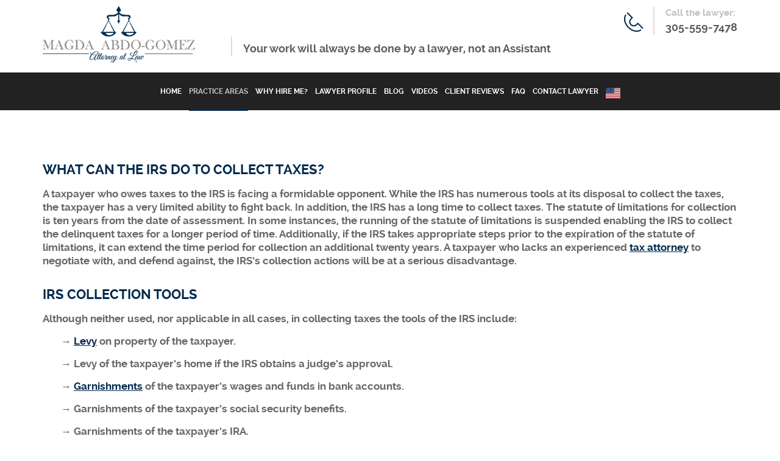

--- FILE ---
content_type: text/html; charset=UTF-8
request_url: https://magdaabdogomezlaw.com/collections/
body_size: 14036
content:
<!DOCTYPE html>
<html lang="en-US">
<head>
<!-- Global site tag (gtag.js) - Google Analytics -->
<script async src="https://www.googletagmanager.com/gtag/js?id=UA-113642797-1"></script>
<script>
 	 window.dataLayer = window.dataLayer || [];
 	 function gtag(){dataLayer.push(arguments);}
 	 gtag('js', new Date());

 	 gtag('config', 'UA-113642797-1');
</script>
	<meta name="google-site-verification" content="nFr-tljHKvO7MbMRatjAsQOoUWGpJ3FHzaUrgN9z2Ls" />
	<title>Magda Abdo-Gomez, Attorney at Law</title>
	<meta name="description" content="Your work will always be done by a lawyer, not an Assistant, 305-559-7478">
	<meta name="keywords" content="IRS Debt, Bankruptcy, Experienced Lawyer Can Help, 305-559-7478, Taxes, Audits, Collection, Appeal, lien, garnishment, Debt Relief, Will, Estate Planning, Probate, Miami, Florida, United States, IRS, attorney, tax, bankruptcy, probate, estate planning, start business, lawyer">
<meta charset="UTF-8" />
<meta name="viewport" content="initial-scale=1, width=device-width" />
<link rel="profile" href="http://gmpg.org/xfn/11" />
<link rel="pingback" href="https://magdaabdogomezlaw.com/xmlrpc.php" />
<meta name='robots' content='index, follow, max-image-preview:large, max-snippet:-1, max-video-preview:-1' />
	<style>img:is([sizes="auto" i], [sizes^="auto," i]) { contain-intrinsic-size: 3000px 1500px }</style>
	
	<!-- This site is optimized with the Yoast SEO plugin v26.5 - https://yoast.com/wordpress/plugins/seo/ -->
	<title>Collections - Abdo-Gomez Law Firm</title>
	<meta name="description" content="Experienced Tax Lawyer, Defending Taxpayers From IRS Tax Collection, Stop IRS Levy and Garnishment, Fight IRS Lien, Tax Relief, 305-559-7478, Florida" />
	<link rel="canonical" href="https://magdaabdogomezlaw.com/collections/" />
	<meta property="og:locale" content="en_US" />
	<meta property="og:type" content="article" />
	<meta property="og:title" content="Collections - Abdo-Gomez Law Firm" />
	<meta property="og:description" content="Experienced Tax Lawyer, Defending Taxpayers From IRS Tax Collection, Stop IRS Levy and Garnishment, Fight IRS Lien, Tax Relief, 305-559-7478, Florida" />
	<meta property="og:url" content="https://magdaabdogomezlaw.com/collections/" />
	<meta property="og:site_name" content="Abdo-Gomez Law Firm" />
	<meta property="article:publisher" content="https://www.facebook.com/taxbankruptcylawyer/" />
	<meta property="article:modified_time" content="2018-02-01T16:48:13+00:00" />
	<meta name="twitter:card" content="summary_large_image" />
	<meta name="twitter:site" content="@MAbdoIRSfighter" />
	<meta name="twitter:label1" content="Est. reading time" />
	<meta name="twitter:data1" content="5 minutes" />
	<script type="application/ld+json" class="yoast-schema-graph">{"@context":"https://schema.org","@graph":[{"@type":"WebPage","@id":"https://magdaabdogomezlaw.com/collections/","url":"https://magdaabdogomezlaw.com/collections/","name":"Collections - Abdo-Gomez Law Firm","isPartOf":{"@id":"https://magdaabdogomezlaw.com/#website"},"datePublished":"2017-12-26T17:08:31+00:00","dateModified":"2018-02-01T16:48:13+00:00","description":"Experienced Tax Lawyer, Defending Taxpayers From IRS Tax Collection, Stop IRS Levy and Garnishment, Fight IRS Lien, Tax Relief, 305-559-7478, Florida","breadcrumb":{"@id":"https://magdaabdogomezlaw.com/collections/#breadcrumb"},"inLanguage":"en-US","potentialAction":[{"@type":"ReadAction","target":["https://magdaabdogomezlaw.com/collections/"]}]},{"@type":"BreadcrumbList","@id":"https://magdaabdogomezlaw.com/collections/#breadcrumb","itemListElement":[{"@type":"ListItem","position":1,"name":"Home","item":"https://magdaabdogomezlaw.com/"},{"@type":"ListItem","position":2,"name":"Collections"}]},{"@type":"WebSite","@id":"https://magdaabdogomezlaw.com/#website","url":"https://magdaabdogomezlaw.com/","name":"Abdo-Gomez Law Firm","description":"Focused on tax litigation, bankruptcy, probate and business law.","potentialAction":[{"@type":"SearchAction","target":{"@type":"EntryPoint","urlTemplate":"https://magdaabdogomezlaw.com/?s={search_term_string}"},"query-input":{"@type":"PropertyValueSpecification","valueRequired":true,"valueName":"search_term_string"}}],"inLanguage":"en-US"}]}</script>
	<!-- / Yoast SEO plugin. -->


<link rel="alternate" type="application/rss+xml" title="Abdo-Gomez Law Firm &raquo; Feed" href="https://magdaabdogomezlaw.com/feed/" />
<link rel="alternate" type="application/rss+xml" title="Abdo-Gomez Law Firm &raquo; Comments Feed" href="https://magdaabdogomezlaw.com/comments/feed/" />
		<!-- This site uses the Google Analytics by ExactMetrics plugin v8.10.1 - Using Analytics tracking - https://www.exactmetrics.com/ -->
		<!-- Note: ExactMetrics is not currently configured on this site. The site owner needs to authenticate with Google Analytics in the ExactMetrics settings panel. -->
					<!-- No tracking code set -->
				<!-- / Google Analytics by ExactMetrics -->
		<script type="text/javascript">
/* <![CDATA[ */
window._wpemojiSettings = {"baseUrl":"https:\/\/s.w.org\/images\/core\/emoji\/16.0.1\/72x72\/","ext":".png","svgUrl":"https:\/\/s.w.org\/images\/core\/emoji\/16.0.1\/svg\/","svgExt":".svg","source":{"concatemoji":"https:\/\/magdaabdogomezlaw.com\/wp-includes\/js\/wp-emoji-release.min.js?ver=6.8.3"}};
/*! This file is auto-generated */
!function(s,n){var o,i,e;function c(e){try{var t={supportTests:e,timestamp:(new Date).valueOf()};sessionStorage.setItem(o,JSON.stringify(t))}catch(e){}}function p(e,t,n){e.clearRect(0,0,e.canvas.width,e.canvas.height),e.fillText(t,0,0);var t=new Uint32Array(e.getImageData(0,0,e.canvas.width,e.canvas.height).data),a=(e.clearRect(0,0,e.canvas.width,e.canvas.height),e.fillText(n,0,0),new Uint32Array(e.getImageData(0,0,e.canvas.width,e.canvas.height).data));return t.every(function(e,t){return e===a[t]})}function u(e,t){e.clearRect(0,0,e.canvas.width,e.canvas.height),e.fillText(t,0,0);for(var n=e.getImageData(16,16,1,1),a=0;a<n.data.length;a++)if(0!==n.data[a])return!1;return!0}function f(e,t,n,a){switch(t){case"flag":return n(e,"\ud83c\udff3\ufe0f\u200d\u26a7\ufe0f","\ud83c\udff3\ufe0f\u200b\u26a7\ufe0f")?!1:!n(e,"\ud83c\udde8\ud83c\uddf6","\ud83c\udde8\u200b\ud83c\uddf6")&&!n(e,"\ud83c\udff4\udb40\udc67\udb40\udc62\udb40\udc65\udb40\udc6e\udb40\udc67\udb40\udc7f","\ud83c\udff4\u200b\udb40\udc67\u200b\udb40\udc62\u200b\udb40\udc65\u200b\udb40\udc6e\u200b\udb40\udc67\u200b\udb40\udc7f");case"emoji":return!a(e,"\ud83e\udedf")}return!1}function g(e,t,n,a){var r="undefined"!=typeof WorkerGlobalScope&&self instanceof WorkerGlobalScope?new OffscreenCanvas(300,150):s.createElement("canvas"),o=r.getContext("2d",{willReadFrequently:!0}),i=(o.textBaseline="top",o.font="600 32px Arial",{});return e.forEach(function(e){i[e]=t(o,e,n,a)}),i}function t(e){var t=s.createElement("script");t.src=e,t.defer=!0,s.head.appendChild(t)}"undefined"!=typeof Promise&&(o="wpEmojiSettingsSupports",i=["flag","emoji"],n.supports={everything:!0,everythingExceptFlag:!0},e=new Promise(function(e){s.addEventListener("DOMContentLoaded",e,{once:!0})}),new Promise(function(t){var n=function(){try{var e=JSON.parse(sessionStorage.getItem(o));if("object"==typeof e&&"number"==typeof e.timestamp&&(new Date).valueOf()<e.timestamp+604800&&"object"==typeof e.supportTests)return e.supportTests}catch(e){}return null}();if(!n){if("undefined"!=typeof Worker&&"undefined"!=typeof OffscreenCanvas&&"undefined"!=typeof URL&&URL.createObjectURL&&"undefined"!=typeof Blob)try{var e="postMessage("+g.toString()+"("+[JSON.stringify(i),f.toString(),p.toString(),u.toString()].join(",")+"));",a=new Blob([e],{type:"text/javascript"}),r=new Worker(URL.createObjectURL(a),{name:"wpTestEmojiSupports"});return void(r.onmessage=function(e){c(n=e.data),r.terminate(),t(n)})}catch(e){}c(n=g(i,f,p,u))}t(n)}).then(function(e){for(var t in e)n.supports[t]=e[t],n.supports.everything=n.supports.everything&&n.supports[t],"flag"!==t&&(n.supports.everythingExceptFlag=n.supports.everythingExceptFlag&&n.supports[t]);n.supports.everythingExceptFlag=n.supports.everythingExceptFlag&&!n.supports.flag,n.DOMReady=!1,n.readyCallback=function(){n.DOMReady=!0}}).then(function(){return e}).then(function(){var e;n.supports.everything||(n.readyCallback(),(e=n.source||{}).concatemoji?t(e.concatemoji):e.wpemoji&&e.twemoji&&(t(e.twemoji),t(e.wpemoji)))}))}((window,document),window._wpemojiSettings);
/* ]]> */
</script>
<link rel='stylesheet' id='cnss_font_awesome_css-css' href='https://magdaabdogomezlaw.com/wp-content/plugins/easy-social-icons/css/font-awesome/css/all.min.css?ver=7.0.0' type='text/css' media='all' />
<link rel='stylesheet' id='cnss_font_awesome_v4_shims-css' href='https://magdaabdogomezlaw.com/wp-content/plugins/easy-social-icons/css/font-awesome/css/v4-shims.min.css?ver=7.0.0' type='text/css' media='all' />
<link rel='stylesheet' id='cnss_css-css' href='https://magdaabdogomezlaw.com/wp-content/plugins/easy-social-icons/css/cnss.css?ver=1.0' type='text/css' media='all' />
<link rel='stylesheet' id='cnss_share_css-css' href='https://magdaabdogomezlaw.com/wp-content/plugins/easy-social-icons/css/share.css?ver=1.0' type='text/css' media='all' />
<style id='wp-emoji-styles-inline-css' type='text/css'>

	img.wp-smiley, img.emoji {
		display: inline !important;
		border: none !important;
		box-shadow: none !important;
		height: 1em !important;
		width: 1em !important;
		margin: 0 0.07em !important;
		vertical-align: -0.1em !important;
		background: none !important;
		padding: 0 !important;
	}
</style>
<link rel='stylesheet' id='wp-block-library-css' href='https://magdaabdogomezlaw.com/wp-includes/css/dist/block-library/style.min.css?ver=6.8.3' type='text/css' media='all' />
<style id='classic-theme-styles-inline-css' type='text/css'>
/*! This file is auto-generated */
.wp-block-button__link{color:#fff;background-color:#32373c;border-radius:9999px;box-shadow:none;text-decoration:none;padding:calc(.667em + 2px) calc(1.333em + 2px);font-size:1.125em}.wp-block-file__button{background:#32373c;color:#fff;text-decoration:none}
</style>
<style id='global-styles-inline-css' type='text/css'>
:root{--wp--preset--aspect-ratio--square: 1;--wp--preset--aspect-ratio--4-3: 4/3;--wp--preset--aspect-ratio--3-4: 3/4;--wp--preset--aspect-ratio--3-2: 3/2;--wp--preset--aspect-ratio--2-3: 2/3;--wp--preset--aspect-ratio--16-9: 16/9;--wp--preset--aspect-ratio--9-16: 9/16;--wp--preset--color--black: #000000;--wp--preset--color--cyan-bluish-gray: #abb8c3;--wp--preset--color--white: #ffffff;--wp--preset--color--pale-pink: #f78da7;--wp--preset--color--vivid-red: #cf2e2e;--wp--preset--color--luminous-vivid-orange: #ff6900;--wp--preset--color--luminous-vivid-amber: #fcb900;--wp--preset--color--light-green-cyan: #7bdcb5;--wp--preset--color--vivid-green-cyan: #00d084;--wp--preset--color--pale-cyan-blue: #8ed1fc;--wp--preset--color--vivid-cyan-blue: #0693e3;--wp--preset--color--vivid-purple: #9b51e0;--wp--preset--gradient--vivid-cyan-blue-to-vivid-purple: linear-gradient(135deg,rgba(6,147,227,1) 0%,rgb(155,81,224) 100%);--wp--preset--gradient--light-green-cyan-to-vivid-green-cyan: linear-gradient(135deg,rgb(122,220,180) 0%,rgb(0,208,130) 100%);--wp--preset--gradient--luminous-vivid-amber-to-luminous-vivid-orange: linear-gradient(135deg,rgba(252,185,0,1) 0%,rgba(255,105,0,1) 100%);--wp--preset--gradient--luminous-vivid-orange-to-vivid-red: linear-gradient(135deg,rgba(255,105,0,1) 0%,rgb(207,46,46) 100%);--wp--preset--gradient--very-light-gray-to-cyan-bluish-gray: linear-gradient(135deg,rgb(238,238,238) 0%,rgb(169,184,195) 100%);--wp--preset--gradient--cool-to-warm-spectrum: linear-gradient(135deg,rgb(74,234,220) 0%,rgb(151,120,209) 20%,rgb(207,42,186) 40%,rgb(238,44,130) 60%,rgb(251,105,98) 80%,rgb(254,248,76) 100%);--wp--preset--gradient--blush-light-purple: linear-gradient(135deg,rgb(255,206,236) 0%,rgb(152,150,240) 100%);--wp--preset--gradient--blush-bordeaux: linear-gradient(135deg,rgb(254,205,165) 0%,rgb(254,45,45) 50%,rgb(107,0,62) 100%);--wp--preset--gradient--luminous-dusk: linear-gradient(135deg,rgb(255,203,112) 0%,rgb(199,81,192) 50%,rgb(65,88,208) 100%);--wp--preset--gradient--pale-ocean: linear-gradient(135deg,rgb(255,245,203) 0%,rgb(182,227,212) 50%,rgb(51,167,181) 100%);--wp--preset--gradient--electric-grass: linear-gradient(135deg,rgb(202,248,128) 0%,rgb(113,206,126) 100%);--wp--preset--gradient--midnight: linear-gradient(135deg,rgb(2,3,129) 0%,rgb(40,116,252) 100%);--wp--preset--font-size--small: 13px;--wp--preset--font-size--medium: 20px;--wp--preset--font-size--large: 36px;--wp--preset--font-size--x-large: 42px;--wp--preset--spacing--20: 0.44rem;--wp--preset--spacing--30: 0.67rem;--wp--preset--spacing--40: 1rem;--wp--preset--spacing--50: 1.5rem;--wp--preset--spacing--60: 2.25rem;--wp--preset--spacing--70: 3.38rem;--wp--preset--spacing--80: 5.06rem;--wp--preset--shadow--natural: 6px 6px 9px rgba(0, 0, 0, 0.2);--wp--preset--shadow--deep: 12px 12px 50px rgba(0, 0, 0, 0.4);--wp--preset--shadow--sharp: 6px 6px 0px rgba(0, 0, 0, 0.2);--wp--preset--shadow--outlined: 6px 6px 0px -3px rgba(255, 255, 255, 1), 6px 6px rgba(0, 0, 0, 1);--wp--preset--shadow--crisp: 6px 6px 0px rgba(0, 0, 0, 1);}:where(.is-layout-flex){gap: 0.5em;}:where(.is-layout-grid){gap: 0.5em;}body .is-layout-flex{display: flex;}.is-layout-flex{flex-wrap: wrap;align-items: center;}.is-layout-flex > :is(*, div){margin: 0;}body .is-layout-grid{display: grid;}.is-layout-grid > :is(*, div){margin: 0;}:where(.wp-block-columns.is-layout-flex){gap: 2em;}:where(.wp-block-columns.is-layout-grid){gap: 2em;}:where(.wp-block-post-template.is-layout-flex){gap: 1.25em;}:where(.wp-block-post-template.is-layout-grid){gap: 1.25em;}.has-black-color{color: var(--wp--preset--color--black) !important;}.has-cyan-bluish-gray-color{color: var(--wp--preset--color--cyan-bluish-gray) !important;}.has-white-color{color: var(--wp--preset--color--white) !important;}.has-pale-pink-color{color: var(--wp--preset--color--pale-pink) !important;}.has-vivid-red-color{color: var(--wp--preset--color--vivid-red) !important;}.has-luminous-vivid-orange-color{color: var(--wp--preset--color--luminous-vivid-orange) !important;}.has-luminous-vivid-amber-color{color: var(--wp--preset--color--luminous-vivid-amber) !important;}.has-light-green-cyan-color{color: var(--wp--preset--color--light-green-cyan) !important;}.has-vivid-green-cyan-color{color: var(--wp--preset--color--vivid-green-cyan) !important;}.has-pale-cyan-blue-color{color: var(--wp--preset--color--pale-cyan-blue) !important;}.has-vivid-cyan-blue-color{color: var(--wp--preset--color--vivid-cyan-blue) !important;}.has-vivid-purple-color{color: var(--wp--preset--color--vivid-purple) !important;}.has-black-background-color{background-color: var(--wp--preset--color--black) !important;}.has-cyan-bluish-gray-background-color{background-color: var(--wp--preset--color--cyan-bluish-gray) !important;}.has-white-background-color{background-color: var(--wp--preset--color--white) !important;}.has-pale-pink-background-color{background-color: var(--wp--preset--color--pale-pink) !important;}.has-vivid-red-background-color{background-color: var(--wp--preset--color--vivid-red) !important;}.has-luminous-vivid-orange-background-color{background-color: var(--wp--preset--color--luminous-vivid-orange) !important;}.has-luminous-vivid-amber-background-color{background-color: var(--wp--preset--color--luminous-vivid-amber) !important;}.has-light-green-cyan-background-color{background-color: var(--wp--preset--color--light-green-cyan) !important;}.has-vivid-green-cyan-background-color{background-color: var(--wp--preset--color--vivid-green-cyan) !important;}.has-pale-cyan-blue-background-color{background-color: var(--wp--preset--color--pale-cyan-blue) !important;}.has-vivid-cyan-blue-background-color{background-color: var(--wp--preset--color--vivid-cyan-blue) !important;}.has-vivid-purple-background-color{background-color: var(--wp--preset--color--vivid-purple) !important;}.has-black-border-color{border-color: var(--wp--preset--color--black) !important;}.has-cyan-bluish-gray-border-color{border-color: var(--wp--preset--color--cyan-bluish-gray) !important;}.has-white-border-color{border-color: var(--wp--preset--color--white) !important;}.has-pale-pink-border-color{border-color: var(--wp--preset--color--pale-pink) !important;}.has-vivid-red-border-color{border-color: var(--wp--preset--color--vivid-red) !important;}.has-luminous-vivid-orange-border-color{border-color: var(--wp--preset--color--luminous-vivid-orange) !important;}.has-luminous-vivid-amber-border-color{border-color: var(--wp--preset--color--luminous-vivid-amber) !important;}.has-light-green-cyan-border-color{border-color: var(--wp--preset--color--light-green-cyan) !important;}.has-vivid-green-cyan-border-color{border-color: var(--wp--preset--color--vivid-green-cyan) !important;}.has-pale-cyan-blue-border-color{border-color: var(--wp--preset--color--pale-cyan-blue) !important;}.has-vivid-cyan-blue-border-color{border-color: var(--wp--preset--color--vivid-cyan-blue) !important;}.has-vivid-purple-border-color{border-color: var(--wp--preset--color--vivid-purple) !important;}.has-vivid-cyan-blue-to-vivid-purple-gradient-background{background: var(--wp--preset--gradient--vivid-cyan-blue-to-vivid-purple) !important;}.has-light-green-cyan-to-vivid-green-cyan-gradient-background{background: var(--wp--preset--gradient--light-green-cyan-to-vivid-green-cyan) !important;}.has-luminous-vivid-amber-to-luminous-vivid-orange-gradient-background{background: var(--wp--preset--gradient--luminous-vivid-amber-to-luminous-vivid-orange) !important;}.has-luminous-vivid-orange-to-vivid-red-gradient-background{background: var(--wp--preset--gradient--luminous-vivid-orange-to-vivid-red) !important;}.has-very-light-gray-to-cyan-bluish-gray-gradient-background{background: var(--wp--preset--gradient--very-light-gray-to-cyan-bluish-gray) !important;}.has-cool-to-warm-spectrum-gradient-background{background: var(--wp--preset--gradient--cool-to-warm-spectrum) !important;}.has-blush-light-purple-gradient-background{background: var(--wp--preset--gradient--blush-light-purple) !important;}.has-blush-bordeaux-gradient-background{background: var(--wp--preset--gradient--blush-bordeaux) !important;}.has-luminous-dusk-gradient-background{background: var(--wp--preset--gradient--luminous-dusk) !important;}.has-pale-ocean-gradient-background{background: var(--wp--preset--gradient--pale-ocean) !important;}.has-electric-grass-gradient-background{background: var(--wp--preset--gradient--electric-grass) !important;}.has-midnight-gradient-background{background: var(--wp--preset--gradient--midnight) !important;}.has-small-font-size{font-size: var(--wp--preset--font-size--small) !important;}.has-medium-font-size{font-size: var(--wp--preset--font-size--medium) !important;}.has-large-font-size{font-size: var(--wp--preset--font-size--large) !important;}.has-x-large-font-size{font-size: var(--wp--preset--font-size--x-large) !important;}
:where(.wp-block-post-template.is-layout-flex){gap: 1.25em;}:where(.wp-block-post-template.is-layout-grid){gap: 1.25em;}
:where(.wp-block-columns.is-layout-flex){gap: 2em;}:where(.wp-block-columns.is-layout-grid){gap: 2em;}
:root :where(.wp-block-pullquote){font-size: 1.5em;line-height: 1.6;}
</style>
<link rel='stylesheet' id='cms-plugin-stylesheet-css' href='https://magdaabdogomezlaw.com/wp-content/plugins/cmssuperheroesv2/assets/css/cms-style.css?ver=6.8.3' type='text/css' media='all' />
<link rel='stylesheet' id='contact-form-7-css' href='https://magdaabdogomezlaw.com/wp-content/plugins/contact-form-7/includes/css/styles.css?ver=6.1.4' type='text/css' media='all' />
<link rel='stylesheet' id='rs-plugin-settings-css' href='https://magdaabdogomezlaw.com/wp-content/plugins/revslider/public/assets/css/settings.css?ver=5.4.6.3.1' type='text/css' media='all' />
<style id='rs-plugin-settings-inline-css' type='text/css'>
#rs-demo-id {}
</style>
<link rel='stylesheet' id='cmssuperheroes-style-css' href='https://magdaabdogomezlaw.com/wp-content/themes/trust/style.css?ver=6.8.3' type='text/css' media='all' />
<link rel='stylesheet' id='child-style-css' href='https://magdaabdogomezlaw.com/wp-content/themes/trust-child/style.css?ver=6.8.3' type='text/css' media='all' />
<link property="stylesheet" rel='stylesheet' id='cmssuperheroes-font-awesome-css' href='https://magdaabdogomezlaw.com/wp-content/themes/trust/assets/css/font-awesome.min.css?ver=4.6.3' type='text/css' media='all' />
<link rel='stylesheet' id='cmssuperheroes-fonts-css' href='https://magdaabdogomezlaw.com/wp-content/themes/trust/assets/css/fonts.css?ver=6.8.3' type='text/css' media='all' />
<link rel='stylesheet' id='cmssuperheroes-animations-css' href='https://magdaabdogomezlaw.com/wp-content/themes/trust/assets/css/animations.css?ver=6.8.3' type='text/css' media='all' />
<link rel='stylesheet' id='cmssuperheroes-font-ionicons-css' href='https://magdaabdogomezlaw.com/wp-content/themes/trust/assets/css/ionicons.min.css?ver=2.0.1' type='text/css' media='all' />
<link rel='stylesheet' id='cmssuperheroes-pe-icon-css' href='https://magdaabdogomezlaw.com/wp-content/themes/trust/assets/css/pe-icon-7-stroke.css?ver=1.0.1' type='text/css' media='all' />
<link rel='stylesheet' id='elegant-icon-css' href='https://magdaabdogomezlaw.com/wp-content/themes/trust/assets/css/elegant-icon.css?ver=1.0.1' type='text/css' media='all' />
<link rel='stylesheet' id='cmssuperheroes-bootstrap-css' href='https://magdaabdogomezlaw.com/wp-content/themes/trust/assets/css/bootstrap.min.css?ver=3.3.2' type='text/css' media='all' />
<link rel='stylesheet' id='magnific-popup-css' href='https://magdaabdogomezlaw.com/wp-content/themes/trust/assets/css/magnific-popup.css?ver=1.0.1' type='text/css' media='all' />
<!--[if lt IE 9]>
<link rel='stylesheet' id='wp_medico-ie-css' href='https://magdaabdogomezlaw.com/wp-content/themes/trust/assets/css/ie.css?ver=20121010' type='text/css' media='all' />
<![endif]-->
<link rel='stylesheet' id='cmssuperheroes-static-css' href='https://magdaabdogomezlaw.com/wp-content/themes/trust/assets/css/static.css?ver=1.0.0' type='text/css' media='all' />
<link rel='stylesheet' id='newsletter-css' href='https://magdaabdogomezlaw.com/wp-content/plugins/newsletter/style.css?ver=9.0.9' type='text/css' media='all' />
<link rel='stylesheet' id='js_composer_front-css' href='https://magdaabdogomezlaw.com/wp-content/plugins/js_composer/assets/css/js_composer.min.css?ver=5.4.3' type='text/css' media='all' />
<script type="text/javascript" src="https://magdaabdogomezlaw.com/wp-includes/js/jquery/jquery.min.js?ver=3.7.1" id="jquery-core-js"></script>
<script type="text/javascript" src="https://magdaabdogomezlaw.com/wp-includes/js/jquery/jquery-migrate.min.js?ver=3.4.1" id="jquery-migrate-js"></script>
<script type="text/javascript" src="https://magdaabdogomezlaw.com/wp-content/plugins/easy-social-icons/js/cnss.js?ver=1.0" id="cnss_js-js"></script>
<script type="text/javascript" src="https://magdaabdogomezlaw.com/wp-content/plugins/easy-social-icons/js/share.js?ver=1.0" id="cnss_share_js-js"></script>
<script type="text/javascript" src="https://magdaabdogomezlaw.com/wp-content/plugins/revslider/public/assets/js/jquery.themepunch.tools.min.js?ver=5.4.6.3.1" id="tp-tools-js"></script>
<script type="text/javascript" src="https://magdaabdogomezlaw.com/wp-content/plugins/revslider/public/assets/js/jquery.themepunch.revolution.min.js?ver=5.4.6.3.1" id="revmin-js"></script>
<script type="text/javascript" src="https://magdaabdogomezlaw.com/wp-content/themes/trust/assets/js/bootstrap.min.js?ver=3.3.2" id="cmssuperheroes-bootstrap-js"></script>
<link rel="https://api.w.org/" href="https://magdaabdogomezlaw.com/wp-json/" /><link rel="alternate" title="JSON" type="application/json" href="https://magdaabdogomezlaw.com/wp-json/wp/v2/pages/3674" /><link rel="EditURI" type="application/rsd+xml" title="RSD" href="https://magdaabdogomezlaw.com/xmlrpc.php?rsd" />
<meta name="generator" content="WordPress 6.8.3" />
<link rel='shortlink' href='https://magdaabdogomezlaw.com/?p=3674' />
<link rel="alternate" title="oEmbed (JSON)" type="application/json+oembed" href="https://magdaabdogomezlaw.com/wp-json/oembed/1.0/embed?url=https%3A%2F%2Fmagdaabdogomezlaw.com%2Fcollections%2F" />
<link rel="alternate" title="oEmbed (XML)" type="text/xml+oembed" href="https://magdaabdogomezlaw.com/wp-json/oembed/1.0/embed?url=https%3A%2F%2Fmagdaabdogomezlaw.com%2Fcollections%2F&#038;format=xml" />
<style type="text/css">
		ul.cnss-social-icon li.cn-fa-icon a{background-color:#222222!important;}
		ul.cnss-social-icon li.cn-fa-icon a:hover{background-color:#222222!important;color:#a3a3a3!important;}
		</style><style type="text/css" data-type="cms_shortcodes-custom-css">#cshero-footer-feature-top .feature-top-content .mailto span{color:#fff;  font-family:&quot;arial&quot;;  font-size:18px;  line-height:51px}@media screen and (min-width:1000px){#cshero-header-navigation .main-navigation .menu-main-menu &gt; ul &gt; li &gt; a,#cshero-header-navigation .main-navigation .menu-main-menu &gt; li &gt; a{font-size:12px}#cshero-header-navigation .main-navigation .menu-main-menu &gt; ul &gt; li,#cshero-header-navigation .main-navigation .menu-main-menu &gt; li{margin:0 2px}#cshero-header-inner.header-21 #cshero-header #site-navigation{float:none}}</style><meta name="generator" content="Powered by WPBakery Page Builder - drag and drop page builder for WordPress."/>
<!--[if lte IE 9]><link rel="stylesheet" type="text/css" href="https://magdaabdogomezlaw.com/wp-content/plugins/js_composer/assets/css/vc_lte_ie9.min.css" media="screen"><![endif]--><meta name="generator" content="Powered by Slider Revolution 5.4.6.3.1 - responsive, Mobile-Friendly Slider Plugin for WordPress with comfortable drag and drop interface." />
<link rel="icon" href="https://magdaabdogomezlaw.com/wp-content/uploads/2017/05/scales_full-300x300-150x150.jpeg" sizes="32x32" />
<link rel="icon" href="https://magdaabdogomezlaw.com/wp-content/uploads/2017/05/scales_full-300x300-300x300.jpeg" sizes="192x192" />
<link rel="apple-touch-icon" href="https://magdaabdogomezlaw.com/wp-content/uploads/2017/05/scales_full-300x300-300x300.jpeg" />
<meta name="msapplication-TileImage" content="https://magdaabdogomezlaw.com/wp-content/uploads/2017/05/scales_full-300x300-300x300.jpeg" />
<script type="text/javascript">function setREVStartSize(e){
				try{ var i=jQuery(window).width(),t=9999,r=0,n=0,l=0,f=0,s=0,h=0;					
					if(e.responsiveLevels&&(jQuery.each(e.responsiveLevels,function(e,f){f>i&&(t=r=f,l=e),i>f&&f>r&&(r=f,n=e)}),t>r&&(l=n)),f=e.gridheight[l]||e.gridheight[0]||e.gridheight,s=e.gridwidth[l]||e.gridwidth[0]||e.gridwidth,h=i/s,h=h>1?1:h,f=Math.round(h*f),"fullscreen"==e.sliderLayout){var u=(e.c.width(),jQuery(window).height());if(void 0!=e.fullScreenOffsetContainer){var c=e.fullScreenOffsetContainer.split(",");if (c) jQuery.each(c,function(e,i){u=jQuery(i).length>0?u-jQuery(i).outerHeight(!0):u}),e.fullScreenOffset.split("%").length>1&&void 0!=e.fullScreenOffset&&e.fullScreenOffset.length>0?u-=jQuery(window).height()*parseInt(e.fullScreenOffset,0)/100:void 0!=e.fullScreenOffset&&e.fullScreenOffset.length>0&&(u-=parseInt(e.fullScreenOffset,0))}f=u}else void 0!=e.minHeight&&f<e.minHeight&&(f=e.minHeight);e.c.closest(".rev_slider_wrapper").css({height:f})					
				}catch(d){console.log("Failure at Presize of Slider:"+d)}
			};</script>
		<style type="text/css" id="wp-custom-css">
			@media screen and (min-width: 1200px){
#cshero-header-navigation .main-navigation .menu-main-menu > ul > li > a, #cshero-header-navigation .main-navigation .menu-main-menu > li > a {
font-size: 11.5px;
}
#cshero-header-navigation .main-navigation .menu-main-menu > ul > li, #cshero-header-navigation .main-navigation .menu-main-menu > li{
margin: 0 4px;
}
#cshero-header-inner.header-21 #cshero-header #site-navigation{float:none;}
}
		</style>
		<style type="text/css" title="dynamic-css" class="options-output">a{color:#918f91;}a:hover{color:#918f91;}body{font-family:Arial, Helvetica, sans-serif;line-height:22px;font-weight:400;font-style:normal;color:#666666;font-size:17px;}h1{font-family:Arial, Helvetica, sans-serif;line-height:46px;font-weight:400;font-style:normal;color:#222222;font-size:32px;}h2{font-family:Arial, Helvetica, sans-serif;line-height:36px;font-weight:700;font-style:normal;color:#222222;font-size:28px;}h3{font-family:Arial, Helvetica, sans-serif;line-height:30px;font-weight:700;font-style:normal;color:#222222;font-size:25px;}h4{font-family:Arial, Helvetica, sans-serif;line-height:26px;font-weight:700;font-style:normal;color:#222222;font-size:22px;}h5{font-family:Arial, Helvetica, sans-serif;line-height:24px;font-weight:700;font-style:normal;color:#222222;font-size:20px;}h6{font-family:Arial, Helvetica, sans-serif;line-height:18px;font-weight:700;font-style:normal;color:#222222;font-size:14px;}</style><noscript><style type="text/css"> .wpb_animate_when_almost_visible { opacity: 1; }</style></noscript></head>

<body id="cms-trust" class="wp-singular page-template-default page page-id-3674 wp-theme-trust wp-child-theme-trust-child header-21 mobile-menu-no-dropdown  wpb-js-composer js-comp-ver-5.4.3 vc_responsive">

<div id="page-wrapper" class="cs-wide">
	<header id="masthead" class="site-header">
		
<div id="cshero-header-inner" class="header-21">
    <div id="cshero-header-wrapper">
        <div id="cshero-header-middle" class="hidden-xs hidden-sm">
            <div class="container">
                <div class="row">
                    <div id="cshero-header-logo" class="col-xs-12 col-sm-6 col-md-3 col-lg-3">
                                                <a class="logo-main hidden-xs hidden-sm" href="https://magdaabdogomezlaw.com/">
                            <img alt="" src="https://magdaabdogomezlaw.com/wp-content/uploads/2017/12/attorney-at-law-5.png">
                        </a>
                        <a class="logo-mobile hidden-lg hidden-md" href="https://magdaabdogomezlaw.com/">
                            <img alt="" src="https://magdaabdogomezlaw.com/wp-content/uploads/2017/12/attorney-at-law-5.png">
                        </a>
                    </div>
                    <div id="cshero-header-contact-left" class="header-contact hidden-xs hidden-sm col-xs-12 col-sm-6 col-md-9 col-lg-9">
                                                                            <div class="media center"style="
                                top: 50px;
                                padding-top: 7px;
                                ">
                                <div class="media-left">
                                    <i class=""></i>
                                </div>
                                <div class="media-body">
                                    <span></span>
                                    <a href="#">Your work will always be done by a lawyer, not an Assistant</a>
                                </div>
                            </div>
                                                                            <div class="media right">
                                <div class="media-left">
                                    <i class="icon-Phone2"></i>
                                </div>
                                <div class="media-body">
                                    <span>Call the lawyer:</span>
                                    <a href="tel:305-559-7478       ">305-559-7478       </a>
                                </div>
                            </div>
                                            </div>
                </div>
            </div>
        </div>
        <div id="cshero-header" class="cshero-main-header  ">
            <div class="container">
                <div class="row">
                    <div id="cshero-header-logo" class="col-xs-12 col-sm-6 col-md-3 col-lg-3 hidden-md hidden-lg">
                                                <a href="https://magdaabdogomezlaw.com/">
                            <img alt="" src="https://magdaabdogomezlaw.com/wp-content/uploads/2017/12/attorney-at-law-5.png">
                        </a>
                    </div>
                    <div id="cshero-header-navigation" class="col-xs-12 col-sm-12 col-md-12 col-lg-12 text-center">
                        <div class="navigation-main clearfix">
                            <nav id="site-navigation" class="main-navigation menu-white clearfix">
                                <div class="left w100-sm">   
                                    <div class="menu-main-menu-container"><ul id="menu-main-menu" class="nav-menu menu-main-menu"><li id="menu-item-3508" class="menu-item menu-item-type-post_type menu-item-object-page menu-item-home no_group menu-item-3508" data-depth="0"><a href="https://magdaabdogomezlaw.com/" class=""><span class="menu-title">Home</span></a></li>
<li id="menu-item-3972" class="menu-item menu-item-type-custom menu-item-object-custom current-menu-ancestor menu-item-has-children no_group menu-item-3972" data-depth="0"><a href="#" class=""><span class="menu-title">Practice Areas</span></a>
<ul class='standar-dropdown standard autodrop_submenu sub-menu' style="width:250px;">
	<li id="menu-item-3581" class="menu-item menu-item-type-custom menu-item-object-custom current-menu-ancestor current-menu-parent menu-item-has-children no_group menu-item-3581" data-depth="1"><a href="https://magdaabdogomezlaw.com/practice/tax-services-irs-matters/" class=""><span class="menu-title">Tax Services IRS Matters</span></a>
	<ul class='   sub-menu' style="">
		<li id="menu-item-3848" class="menu-item menu-item-type-post_type menu-item-object-page no_group menu-item-3848" data-depth="2"><a href="https://magdaabdogomezlaw.com/audit/" class=""><span class="menu-title">Audits</span></a></li>
		<li id="menu-item-3850" class="menu-item menu-item-type-post_type menu-item-object-practice menu-item-has-children no_group menu-item-3850" data-depth="2"><a href="https://magdaabdogomezlaw.com/practice/bankruptcy/" class=""><span class="menu-title">Bankruptcy</span></a>
		<ul class='   sub-menu' style="">
			<li id="menu-item-3888" class="menu-item menu-item-type-custom menu-item-object-custom no_group menu-item-3888" data-depth="3"><a href="https://magdaabdogomezlaw.com/chapter-detail/#chapter7" class=""><span class="menu-title">Chapter 7</span></a></li>
			<li id="menu-item-3889" class="menu-item menu-item-type-custom menu-item-object-custom no_group menu-item-3889" data-depth="3"><a href="https://magdaabdogomezlaw.com/chapter-detail/#chapter11" class=""><span class="menu-title">Chapter 11</span></a></li>
			<li id="menu-item-4171" class="menu-item menu-item-type-custom menu-item-object-custom no_group menu-item-4171" data-depth="3"><a href="https://magdaabdogomezlaw.com/chapter-detail/#chapter13" class=""><span class="menu-title">Chapter 13</span></a></li>
			<li id="menu-item-3862" class="menu-item menu-item-type-post_type menu-item-object-page no_group menu-item-3862" data-depth="3"><a href="https://magdaabdogomezlaw.com/creditor-representation/" class=""><span class="menu-title">Creditor Representation</span></a></li>
		</ul>
</li>
		<li id="menu-item-3891" class="menu-item menu-item-type-post_type menu-item-object-page no_group menu-item-3891" data-depth="2"><a href="https://magdaabdogomezlaw.com/business-and-employment-taxes/" class=""><span class="menu-title">Business and Employment Taxes</span></a></li>
		<li id="menu-item-3853" class="menu-item menu-item-type-post_type menu-item-object-page current-menu-item page_item page-item-3674 current_page_item menu-item-has-children no_group menu-item-3853" data-depth="2"><a href="https://magdaabdogomezlaw.com/collections/" class=""><span class="menu-title">Collections</span></a>
		<ul class='   sub-menu' style="">
			<li id="menu-item-3854" class="menu-item menu-item-type-post_type menu-item-object-page no_group menu-item-3854" data-depth="3"><a href="https://magdaabdogomezlaw.com/lien-levy-and-garnishment/" class=""><span class="menu-title">Lien, Levy and Garnishment</span></a></li>
			<li id="menu-item-3855" class="menu-item menu-item-type-post_type menu-item-object-page no_group menu-item-3855" data-depth="3"><a href="https://magdaabdogomezlaw.com/irs-installment-agreement/" class=""><span class="menu-title">IRS Installment Agreement</span></a></li>
			<li id="menu-item-3856" class="menu-item menu-item-type-post_type menu-item-object-page no_group menu-item-3856" data-depth="3"><a href="https://magdaabdogomezlaw.com/oic/" class=""><span class="menu-title">Offers In Compromise</span></a></li>
			<li id="menu-item-3857" class="menu-item menu-item-type-post_type menu-item-object-page no_group menu-item-3857" data-depth="3"><a href="https://magdaabdogomezlaw.com/innocent-spouse/" class=""><span class="menu-title">Innocent Spouse Relief</span></a></li>
		</ul>
</li>
		<li id="menu-item-3858" class="menu-item menu-item-type-post_type menu-item-object-page no_group menu-item-3858" data-depth="2"><a href="https://magdaabdogomezlaw.com/penalties/" class=""><span class="menu-title">IRS Penalties</span></a></li>
		<li id="menu-item-3859" class="menu-item menu-item-type-post_type menu-item-object-page no_group menu-item-3859" data-depth="2"><a href="https://magdaabdogomezlaw.com/tax-refund/" class=""><span class="menu-title">Tax Refunds</span></a></li>
		<li id="menu-item-3860" class="menu-item menu-item-type-post_type menu-item-object-page no_group menu-item-3860" data-depth="2"><a href="https://magdaabdogomezlaw.com/trust-fund-recovery/" class=""><span class="menu-title">Trust Fund Recovery Penalty</span></a></li>
		<li id="menu-item-3861" class="menu-item menu-item-type-post_type menu-item-object-page no_group menu-item-3861" data-depth="2"><a href="https://magdaabdogomezlaw.com/unfiled-tax-returns/" class=""><span class="menu-title">Unfiled Tax Returns</span></a></li>
	</ul>
</li>
	<li id="menu-item-3849" class="menu-item menu-item-type-post_type menu-item-object-practice menu-item-has-children no_group menu-item-3849" data-depth="1"><a href="https://magdaabdogomezlaw.com/practice/bankruptcy/" class=""><span class="menu-title">Bankruptcy</span></a>
	<ul class='   sub-menu' style="">
		<li id="menu-item-3882" class="menu-item menu-item-type-custom menu-item-object-custom no_group menu-item-3882" data-depth="2"><a href="https://magdaabdogomezlaw.com/chapter-detail/#chapter7" class=""><span class="menu-title">Chapter 7</span></a></li>
		<li id="menu-item-3884" class="menu-item menu-item-type-custom menu-item-object-custom no_group menu-item-3884" data-depth="2"><a href="https://magdaabdogomezlaw.com/chapter-detail/#chapter11" class=""><span class="menu-title">Chapter 11</span></a></li>
		<li id="menu-item-3887" class="menu-item menu-item-type-custom menu-item-object-custom no_group menu-item-3887" data-depth="2"><a href="https://magdaabdogomezlaw.com/chapter-detail/#chapter13" class=""><span class="menu-title">Chapter 13</span></a></li>
		<li id="menu-item-3863" class="menu-item menu-item-type-post_type menu-item-object-page no_group menu-item-3863" data-depth="2"><a href="https://magdaabdogomezlaw.com/creditor-representation/" class=""><span class="menu-title">Creditor Representation</span></a></li>
	</ul>
</li>
	<li id="menu-item-3583" class="menu-item menu-item-type-custom menu-item-object-custom no_group menu-item-3583" data-depth="1"><a href="https://magdaabdogomezlaw.com/practice/estate-planning-and-probate/" class=""><span class="menu-title">Estate Planning and Probate</span></a></li>
	<li id="menu-item-3847" class="menu-item menu-item-type-post_type menu-item-object-practice no_group menu-item-3847" data-depth="1"><a href="https://magdaabdogomezlaw.com/practice/business-services/" class=""><span class="menu-title">Business Services</span></a></li>
</ul>
</li>
<li id="menu-item-3706" class="menu-item menu-item-type-post_type menu-item-object-attorneys no_group menu-item-3706" data-depth="0"><a href="https://magdaabdogomezlaw.com/attorneys/magda-abdo-gomez/" class=""><span class="menu-title">Why Hire Me?</span></a></li>
<li id="menu-item-3873" class="menu-item menu-item-type-post_type menu-item-object-page no_group menu-item-3873" data-depth="0"><a href="https://magdaabdogomezlaw.com/lawyer-profile/" class=""><span class="menu-title">Lawyer Profile</span></a></li>
<li id="menu-item-3334" class="menu-item menu-item-type-post_type menu-item-object-page no_group menu-item-3334" data-depth="0"><a href="https://magdaabdogomezlaw.com/blog/" class=""><span class="menu-title">Blog</span></a></li>
<li id="menu-item-4034" class="menu-item menu-item-type-post_type menu-item-object-page no_group menu-item-4034" data-depth="0"><a href="https://magdaabdogomezlaw.com/videos/" class=""><span class="menu-title">Videos</span></a></li>
<li id="menu-item-4059" class="menu-item menu-item-type-post_type menu-item-object-page no_group menu-item-4059" data-depth="0"><a href="https://magdaabdogomezlaw.com/client-reviews/" class=""><span class="menu-title">Client Reviews</span></a></li>
<li id="menu-item-3336" class="menu-item menu-item-type-post_type menu-item-object-page no_group menu-item-3336" data-depth="0"><a href="https://magdaabdogomezlaw.com/faqs/" class=""><span class="menu-title">FAQ</span></a></li>
<li id="menu-item-3338" class="menu-item menu-item-type-post_type menu-item-object-page no_group menu-item-3338" data-depth="0"><a href="https://magdaabdogomezlaw.com/contact/" class=""><span class="menu-title">Contact Lawyer</span></a></li>
<li class="menu-item menu-item-gtranslate menu-item-has-children notranslate"><a href="#" data-gt-lang="en" class="gt-current-wrapper notranslate"><img src="https://magdaabdogomezlaw.com/wp-content/plugins/gtranslate/flags/svg/en-us.svg" width="24" height="24" alt="en" loading="lazy"></a><ul class="dropdown-menu sub-menu"><li class="menu-item menu-item-gtranslate-child"><a href="#" data-gt-lang="en" class="gt-current-lang notranslate"><img src="https://magdaabdogomezlaw.com/wp-content/plugins/gtranslate/flags/svg/en-us.svg" width="24" height="24" alt="en" loading="lazy"></a></li><li class="menu-item menu-item-gtranslate-child"><a href="#" data-gt-lang="es" class="notranslate"><img src="https://magdaabdogomezlaw.com/wp-content/plugins/gtranslate/flags/svg/es.svg" width="24" height="24" alt="es" loading="lazy"></a></li></ul></li></ul></div>                                </div> 
                                <div class="cshero-navigation-right icon-white hidden-xs hidden-sm">
                                    <div class="nav-button-icon">
                                                                                                                                                            </div>
                                </div>
                            </nav>
                            <ul class="cs-social right">
                                                            </ul>
                        </div>
                    </div>
                    <div id="cshero-menu-mobile" class="collapse navbar-collapse">
                        <div class="nav-button-icon">
                            <i class="search fa fa-search"></i>
                        </div>
                        <i class="cms-icon-menu pe-7s-menu"></i>
                    </div>
                </div>
            </div>
        </div>
    </div>
</div>	</header><!-- #masthead -->
    	<div id="main">
		<div id="page-default" class="container ">
	<div class="row">
		<div id="primary" class="col-xs-12 col-sm-12 col-md-12 col-lg-12 page-full-width">
			<div id="content" role="main">

									<article id="post-3674" class="post-3674 page type-page status-publish hentry">
	<div class="entry-content">
			<div class="vc_row wpb_row vc_row-fluid"><div class="wpb_column vc_column_container vc_col-sm-12"><div class="vc_column-inner "><div class="wpb_wrapper">
	<div class="wpb_text_column wpb_content_element " >
		<div class="wpb_wrapper">
			<h4><span style="color: #00294d;">WHAT CAN THE IRS DO TO COLLECT TAXES?</span></h4>

		</div>
	</div>
<div class="vc_empty_space"   style="height: 15px" ><span class="vc_empty_space_inner"></span></div>

	<div class="wpb_text_column wpb_content_element " >
		<div class="wpb_wrapper">
			<p>A taxpayer who owes taxes to the IRS is facing a formidable opponent. While the IRS has numerous tools at its disposal to collect the taxes, the taxpayer has a very limited ability to fight back. In addition, the IRS has a long time to collect taxes. The statute of limitations for collection is ten years from the date of assessment. In some instances, the running of the statute of limitations is suspended enabling the IRS to collect the delinquent taxes for a longer period of time. Additionally, if the IRS takes appropriate steps prior to the expiration of the statute of limitations, it can extend the time period for collection an additional twenty years. A taxpayer who lacks an experienced <strong><a style="color: #00294d;" href="https://magdaabdogomezlaw.com/attorneys/magda-abdo-gomez/"><u>tax attorney</u></a></strong> to negotiate with, and defend against, the IRS’s collection actions will be at a serious disadvantage.</p>

		</div>
	</div>
<div class="vc_empty_space"   style="height: 32px" ><span class="vc_empty_space_inner"></span></div>

	<div class="wpb_text_column wpb_content_element " >
		<div class="wpb_wrapper">
			<h4><span style="color: #00294d;">IRS COLLECTION TOOLS</span></h4>

		</div>
	</div>
<div class="vc_empty_space"   style="height: 15px" ><span class="vc_empty_space_inner"></span></div>

	<div class="wpb_text_column wpb_content_element " >
		<div class="wpb_wrapper">
			<p>Although neither used, nor applicable in all cases, in collecting taxes the tools of the IRS include:</p>

		</div>
	</div>
<div class="vc_empty_space"   style="height: 15px" ><span class="vc_empty_space_inner"></span></div>

	<div class="wpb_text_column wpb_content_element " >
		<div class="wpb_wrapper">
			<p style="padding-left: 30px;">→ <strong><a style="color: #00294d;" href="https://magdaabdogomezlaw.com/lien-levy-and-garnishment/"><u>Levy</u></a></strong> on property of the taxpayer.</p>
<p style="padding-left: 30px;">→ Levy of the taxpayer&#8217;s home if the IRS obtains a judge&#8217;s approval.</p>
<p style="padding-left: 30px;">→ <strong><a style="color: #00294d;" href="https://magdaabdogomezlaw.com/lien-levy-and-garnishment/"><u>Garnishments</u></a></strong> of the taxpayer&#8217;s wages and funds in bank accounts.</p>
<p style="padding-left: 30px;">→ Garnishments of the taxpayer&#8217;s social security benefits.</p>
<p style="padding-left: 30px;">→ Garnishments of the taxpayer&#8217;s IRA.</p>
<p style="padding-left: 30px;">→ Levy on property owned by the taxpayer which is in the possession of a third party.</p>
<p style="padding-left: 30px;">→ Apply <strong><a style="color: #00294d;" href="https://magdaabdogomezlaw.com/tax-refund/"><u>tax refunds</u></a></strong> due the taxpayer to outstanding taxes and penalties.</p>
<p style="padding-left: 30px;">→ File a <strong><a style="color: #00294d;" href="https://magdaabdogomezlaw.com/lien-levy-and-garnishment/"><u>lien</u></a></strong> against real property of the taxpayer, including the taxpayer’s home.</p>
<p style="padding-left: 30px;">→ File a lien against the taxpayer’s personal property.</p>
<p style="padding-left: 30px;">→ Set aside certain transfers of property made by the taxpayer.</p>
<p style="padding-left: 30px;">→ Make tax assessments against, and collect from, third parties to whom the taxpayer transferred property.</p>
<p style="padding-left: 30px;">→ Reduce a tax lien to judgment</p>
<p style="padding-left: 30px;">→ Use four approved collection agencies to collect the taxes and penalties</p>

		</div>
	</div>
<div class="vc_empty_space"   style="height: 32px" ><span class="vc_empty_space_inner"></span></div>
</div></div></div></div><div class="vc_row wpb_row vc_row-fluid"><div class="wpb_column vc_column_container vc_col-sm-12"><div class="vc_column-inner "><div class="wpb_wrapper">
	<div class="wpb_text_column wpb_content_element " >
		<div class="wpb_wrapper">
			<h4><span style="color: #00294d;">TAXPAYER’S TOOLS AGAINST THE IRS</span></h4>

		</div>
	</div>
<div class="vc_empty_space"   style="height: 15px" ><span class="vc_empty_space_inner"></span></div>

	<div class="wpb_text_column wpb_content_element " >
		<div class="wpb_wrapper">
			<p>Magda Abdo-Gomez, a tax lawyer, deals with IRS collection agents on behalf of taxpayers on a regular basis and will be able to evaluate your situation to determine the best course of action in your case. Although the tools at the attorney’s disposal are limited by law, with proper representation a taxpayer may be able to find peace of mind knowing that the IRS will not garnish wages or bank accounts or levy the taxpayer’s assets.</p>

		</div>
	</div>
<div class="vc_empty_space"   style="height: 15px" ><span class="vc_empty_space_inner"></span></div>
</div></div></div></div><div class="vc_row wpb_row vc_row-fluid"><div class="wpb_column vc_column_container vc_col-sm-12"><div class="vc_column-inner "><div class="wpb_wrapper">
	<div class="wpb_text_column wpb_content_element " >
		<div class="wpb_wrapper">
			<h5 style="padding-left: 30px;"><strong><span style="color: #00294d;"><u>EXEMPTIONS</u></span></strong></h5>
<p style="padding-left: 30px;">The tax law provides for certain items of property that are not subject to collection by the IRS. However, these are very limited and apply only to individuals and not businesses.</p>

		</div>
	</div>
<div class="vc_empty_space"   style="height: 20px" ><span class="vc_empty_space_inner"></span></div>

	<div class="wpb_text_column wpb_content_element " >
		<div class="wpb_wrapper">
			<h5 style="padding-left: 30px;"><a style="color: #00294d;" href="https://magdaabdogomezlaw.com/irs-installment-agreement/"><u>IRS INSTALLMENT AGREEMENT</u></a></h5>
<p style="padding-left: 30px;">A payment plan which allows a taxpayer to pay taxes and penalties over time.</p>

		</div>
	</div>
<div class="vc_empty_space"   style="height: 20px" ><span class="vc_empty_space_inner"></span></div>

	<div class="wpb_text_column wpb_content_element " >
		<div class="wpb_wrapper">
			<h5 style="padding-left: 30px;"><a style="color: #00294d;" href="https://magdaabdogomezlaw.com/oic/"><u>OIC OR OFFER IN COMPROMISE</u></a></h5>
<p style="padding-left: 30px;">Through the use of an OIC, a taxpayer can settle a debt owed to the IRS for less than the full amount owed.</p>

		</div>
	</div>
<div class="vc_empty_space"   style="height: 20px" ><span class="vc_empty_space_inner"></span></div>

	<div class="wpb_text_column wpb_content_element " >
		<div class="wpb_wrapper">
			<h5 style="padding-left: 30px;"><span style="color: #00294d;"><u>UNCOLLECTIBLE STATUS</u></span></h5>
<p style="padding-left: 30px;">The IRS may suspend collection actions against a taxpayer if the IRS determines that the taxpayer does not have the ability to pay the tax and penalties.</p>

		</div>
	</div>
<div class="vc_empty_space"   style="height: 20px" ><span class="vc_empty_space_inner"></span></div>

	<div class="wpb_text_column wpb_content_element " >
		<div class="wpb_wrapper">
			<h5 style="padding-left: 30px;"><a style="color: #00294d;" href="https://magdaabdogomezlaw.com/lien-levy-and-garnishment/#appealrequest"><u>COLLECTION DUE PROCESS AND COLLECTION APPEAL REQUEST</u></a></h5>
<p style="padding-left: 30px;">A taxpayer has the right to appeal certain collection actions of the IRS.</p>

		</div>
	</div>
<div class="vc_empty_space"   style="height: 20px" ><span class="vc_empty_space_inner"></span></div>

	<div class="wpb_text_column wpb_content_element " >
		<div class="wpb_wrapper">
			<h5 style="padding-left: 30px;"><a style="color: #00294d;" href="https://magdaabdogomezlaw.com/penalties/"><u>PENALTY ABATEMENT</u></a></h5>
<p style="padding-left: 30px;">A taxpayer who qualifies may be able to abate certain penalties owed to the IRS.</p>

		</div>
	</div>
<div class="vc_empty_space"   style="height: 20px" ><span class="vc_empty_space_inner"></span></div>

	<div class="wpb_text_column wpb_content_element " >
		<div class="wpb_wrapper">
			<h5 style="padding-left: 30px;"><a style="color: #00294d;" href="https://magdaabdogomezlaw.com/innocent-spouse/"><u>INJURED SPOUSE OR INNOCENT SPOUSE RELIEF</u></a></h5>
<p style="padding-left: 30px;">A spouse who filed a joint tax return may be relieved of the liability for taxes, penalties and interest attributable to the other spouse.</p>

		</div>
	</div>
<div class="vc_empty_space"   style="height: 20px" ><span class="vc_empty_space_inner"></span></div>

	<div class="wpb_text_column wpb_content_element " >
		<div class="wpb_wrapper">
			<h5 style="padding-left: 30px;"><a style="color: #00294d;" href="https://magdaabdogomezlaw.com/chapter-detail/"><u>BANKRUPTCY</u></a></h5>
<p style="padding-left: 30px;">The filing of a bankruptcy may enable a taxpayer to discharge certain taxes.</p>

		</div>
	</div>
<div class="vc_empty_space"   style="height: 30px" ><span class="vc_empty_space_inner"></span></div>
</div></div></div></div><div class="vc_row wpb_row vc_row-fluid"><div class="wpb_column vc_column_container vc_col-sm-12"><div class="vc_column-inner "><div class="wpb_wrapper">
	<div class="wpb_text_column wpb_content_element " >
		<div class="wpb_wrapper">
			<h4><span style="color: #00294d;">LET A SKILLED TAX AND BANKRUPTCY LAWYER HELP WHEN THE IRS COMES TO COLLECT DELINQUENT TAXES</span></h4>

		</div>
	</div>
<div class="vc_empty_space"   style="height: 15px" ><span class="vc_empty_space_inner"></span></div>

	<div class="wpb_text_column wpb_content_element " >
		<div class="wpb_wrapper">
			<p>Nothing is more stressful than having the IRS unleash its collection agents against a taxpayer who is unable to pay the taxes and penalties owed to the IRS. Having a knowledgeable <strong><a style="color: #00294d;" href="https://magdaabdogomezlaw.com/attorneys/magda-abdo-gomez/"><u>tax attorney</u></a></strong> in your corner to negotiate with the IRS may result in a better outcome. A tax attorney will be familiar with the tax laws, and IRS procedures and will have the experience to get the taxpayer the best solution possible.</p>

		</div>
	</div>
<div class="vc_empty_space"   style="height: 15px" ><span class="vc_empty_space_inner"></span></div>

	<div class="wpb_text_column wpb_content_element " >
		<div class="wpb_wrapper">
			<p>Lawyer Magda Abdo-Gomez has been representing taxpayers, businesses and individuals, in IRS collection matters for over 30 years. As a former IRS senior attorney, she understands how the IRS works. Attorney Magda Abdo-Gomez can represent taxpayers in South Florida from her office in Miami. She can also represent taxpayers wherever they are located and has represented clients throughout the United States and Florida.</p>

		</div>
	</div>
<div class="vc_empty_space"   style="height: 15px" ><span class="vc_empty_space_inner"></span></div>

	<div class="wpb_text_column wpb_content_element " >
		<div class="wpb_wrapper">
			<p>Call attorney Magda Abdo-Gomez at 305-559-7478 or <strong><a style="color: #00294d;" href="https://magdaabdogomezlaw.com/contact/"><u>contact her online</u></a></strong> to see how she can help you resolve your IRS tax problems and keep the IRS from taking your property.</p>

		</div>
	</div>
</div></div></div></div>
	</div><!-- .entry-content -->
	<footer class="entry-meta">
				</footer><!-- .entry-meta -->
</article><!-- #post -->
											
<div id="comments" class="comments-area">
		
	
</div><!-- #comments -->
									
			</div><!-- #content -->
		</div><!-- #primary -->
			</div>
</div>
		        </div><!-- #main -->
            <footer id="cshero-footer">
                <div class="cshero-footer3">
                    <div id="cshero-footer-top" class=""> 
                        <div class="container">
                            <div class="row">
                                <div class="cshero-footer-top1 col-xs-12 col-sm-6 col-md-3 col-lg-3"><aside id="text-6" class="widget widget_text">			<div class="textwidget"><div class="media">
  <div class="media-center">
    <a href="#">
      <center><img class="media-object" src="https://magdaabdogomezlaw.com/wp-content/uploads/2017/12/attorney-at-law-3.png" alt="Logo Footer" height="350" width="215"></center>
    </a>
  </div>

&nbsp;

  <div class="media-body"><center>
    The Law Office of Magda Abdo-Gomez is a debt relief agency. I help people file for bankruptcy relief under the Bankruptcy Code. </center>
  </div>
</div></div>
		</aside></div>
                                <div class="cshero-footer-top2 col-xs-12 col-sm-6 col-md-3 col-lg-3"><aside id="text-11" class="&lt;center&gt;&lt;/center&gt; widget widget_text"><h3 class="widget-title">Magda Abdo-Gomez</h3>			<div class="textwidget"><p><center><strong>By Appointment Only!</strong></center><center>14850 S.W. 26 Street Suite #112<br />
Miami, FL 33185</center><center><strong>Phone:</strong> 305-559-7478</center><center><strong>Email:</strong> <a href="mailto:Maggie@magtaxatty.com">maggie@magtaxatty.com</a></center></p>
</div>
		</aside><aside id="cnss_widget-2" class="widget widget_cnss_widget"><ul id="" class="cnss-social-icon " style="text-align:center; text-align:-webkit-center; align-self:center; margin: 0 auto;">		<li class="cn-fa-facebook cn-fa-icon " style="display:inline-block;"><a class="" target="_blank" href="https://www.facebook.com/taxbankruptcylawyer/" title="Facebook" style="width:30px;height:30px;padding:5px 0;margin:2px;color: #a3a3a3;border-radius: 0%;"><i title="Facebook" style="font-size:20px;" class="fa fa-facebook"></i></a></li>		<li class="cn-fa-linkedin cn-fa-icon " style="display:inline-block;"><a class="" target="_blank" href="https://www.linkedin.com/in/maggie-abdo-gomez-attorney-bbbb9614" title="LinkedIn" style="width:30px;height:30px;padding:5px 0;margin:2px;color: #a3a3a3;border-radius: 0%;"><i title="LinkedIn" style="font-size:20px;" class="fa fa-linkedin"></i></a></li>		<li class="cn-fa-twitter cn-fa-icon " style="display:inline-block;"><a class="" target="_blank" href="https://twitter.com/MAbdoIRSfighter" title="Twitter" style="width:30px;height:30px;padding:5px 0;margin:2px;color: #a3a3a3;border-radius: 0%;"><i title="Twitter" style="font-size:20px;" class="fa fa-twitter"></i></a></li>		<li class="cn-fa-google cn-fa-icon " style="display:inline-block;"><a class="" target="_blank" href="https://www.google.com/search?ei=08F0WtumIcK05gLn1IrQDg&q=magda+abdo-gomez&oq=magda+abdo-gomez&gs_l=psy-ab.3...0.0.0.2735.0.0.0.0.0.0.0.0..0.0....0...1..64.psy-ab..0.0.0....0.Lk78oQPUpqw" title="Google" style="width:30px;height:30px;padding:5px 0;margin:2px;color: #a3a3a3;border-radius: 0%;"><i title="Google" style="font-size:20px;" class="fa fa-google"></i></a></li></ul>
	
	</aside></div>
                                <div class="cshero-footer-top3 col-xs-12 col-sm-6 col-md-3 col-lg-3">
		<aside id="recent-posts-2" class="&lt;center&gt;a:link: &quot;#fff&quot;&lt;/center&gt; widget widget_recent_entries">
		<h3 class="widget-title">Recent Posts</h3>
		<ul>
											<li>
					<a href="https://magdaabdogomezlaw.com/new-ira-accounts-for-children/">New IRA Accounts for Children</a>
									</li>
											<li>
					<a href="https://magdaabdogomezlaw.com/year-end-tax-planning/">Year End Tax Planning</a>
									</li>
											<li>
					<a href="https://magdaabdogomezlaw.com/new-tax-law-provisions/">New Tax Law Provisions</a>
									</li>
					</ul>

		</aside></div>
                                <div class="cshero-footer-top4 col-xs-12 col-sm-6 col-md-3 col-lg-3"></div>
                            </div>
                        </div>
                    </div>
                    <div id="cshero-footer-bottom"> 
                        <div class="container">
                            <div class="line-gray"></div>
                            <div class="row">
                                <div class="col-xs-12 col-sm-6 col-md-6 col-lg-6 text-left text-center-xs"><aside id="text-9" class="widget widget_text">			<div class="textwidget"><p><span style="color: #bfbfbf;">© Copyright 2019 Law Office of Magda Abdo-Gomez | Designed by </span><a href="http://funcshun.com/website-design"><span style="color: #bfbfbf;">FUNCSHUN</span></a></p>
</div>
		</aside></div>
                                <div class="col-xs-12 col-sm-6 col-md-6 col-lg-6 text-right text-center-xs"><aside id="nav_menu-5" class="widget widget_nav_menu"><div class="menu-menu-footer-container"><ul id="menu-menu-footer" class="menu"><li id="menu-item-3487" class="menu-item menu-item-type-post_type menu-item-object-page no_group menu-item-3487" data-depth="0"><a href="https://magdaabdogomezlaw.com/site-map/" class=""><span class="menu-title">Site Map</span></a></li>
<li id="menu-item-3410" class="menu-item menu-item-type-post_type menu-item-object-page no_group menu-item-3410" data-depth="0"><a href="https://magdaabdogomezlaw.com/disclaimer/" class=""><span class="menu-title">Disclaimer</span></a></li>
<li id="menu-item-3406" class="menu-item menu-item-type-post_type menu-item-object-page no_group menu-item-3406" data-depth="0"><a href="https://magdaabdogomezlaw.com/privacy-policy/" class=""><span class="menu-title">Privacy Policy</span></a></li>
</ul></div></aside></div>
                            </div>
                        </div>
                    </div>
                </DIV>
            </footer><!-- #site-footer -->
        </div><!-- #page -->
    <script type="speculationrules">
{"prefetch":[{"source":"document","where":{"and":[{"href_matches":"\/*"},{"not":{"href_matches":["\/wp-*.php","\/wp-admin\/*","\/wp-content\/uploads\/*","\/wp-content\/*","\/wp-content\/plugins\/*","\/wp-content\/themes\/trust-child\/*","\/wp-content\/themes\/trust\/*","\/*\\?(.+)"]}},{"not":{"selector_matches":"a[rel~=\"nofollow\"]"}},{"not":{"selector_matches":".no-prefetch, .no-prefetch a"}}]},"eagerness":"conservative"}]}
</script>
<script type="text/javascript" src="https://magdaabdogomezlaw.com/wp-includes/js/jquery/ui/core.min.js?ver=1.13.3" id="jquery-ui-core-js"></script>
<script type="text/javascript" src="https://magdaabdogomezlaw.com/wp-includes/js/jquery/ui/mouse.min.js?ver=1.13.3" id="jquery-ui-mouse-js"></script>
<script type="text/javascript" src="https://magdaabdogomezlaw.com/wp-includes/js/jquery/ui/sortable.min.js?ver=1.13.3" id="jquery-ui-sortable-js"></script>
<script type="text/javascript" src="https://magdaabdogomezlaw.com/wp-includes/js/dist/hooks.min.js?ver=4d63a3d491d11ffd8ac6" id="wp-hooks-js"></script>
<script type="text/javascript" src="https://magdaabdogomezlaw.com/wp-includes/js/dist/i18n.min.js?ver=5e580eb46a90c2b997e6" id="wp-i18n-js"></script>
<script type="text/javascript" id="wp-i18n-js-after">
/* <![CDATA[ */
wp.i18n.setLocaleData( { 'text direction\u0004ltr': [ 'ltr' ] } );
/* ]]> */
</script>
<script type="text/javascript" src="https://magdaabdogomezlaw.com/wp-content/plugins/contact-form-7/includes/swv/js/index.js?ver=6.1.4" id="swv-js"></script>
<script type="text/javascript" id="contact-form-7-js-before">
/* <![CDATA[ */
var wpcf7 = {
    "api": {
        "root": "https:\/\/magdaabdogomezlaw.com\/wp-json\/",
        "namespace": "contact-form-7\/v1"
    },
    "cached": 1
};
/* ]]> */
</script>
<script type="text/javascript" src="https://magdaabdogomezlaw.com/wp-content/plugins/contact-form-7/includes/js/index.js?ver=6.1.4" id="contact-form-7-js"></script>
<script type="text/javascript" src="https://magdaabdogomezlaw.com/wp-content/themes/trust/assets/js/jquery.parallax-1.1.3.js?ver=1.1.3" id="cmssuperheroes-parallax-js"></script>
<script type="text/javascript" src="https://magdaabdogomezlaw.com/wp-content/themes/trust/assets/js/sidebar-scroll-fixed.js?ver=1.0.0" id="sidebar-fixed-js"></script>
<script type="text/javascript" id="cmssuperheroes-main-js-extra">
/* <![CDATA[ */
var CMSOptions = {"menu_sticky":"1","back_to_top":"1"};
/* ]]> */
</script>
<script type="text/javascript" src="https://magdaabdogomezlaw.com/wp-content/themes/trust/assets/js/main.js?ver=1.0.0" id="cmssuperheroes-main-js"></script>
<script type="text/javascript" src="https://magdaabdogomezlaw.com/wp-content/themes/trust/assets/js/menu.js?ver=1.0.0" id="cmssuperheroes-menu-js"></script>
<script type="text/javascript" src="https://magdaabdogomezlaw.com/wp-content/themes/trust/assets/js/jquery.magnific-popup.min.js?ver=1.0.0" id="magnific-image-js"></script>
<script type="text/javascript" src="https://magdaabdogomezlaw.com/wp-content/themes/trust/assets/js/animation-column.js?ver=1.0.0" id="animation-column-js"></script>
<script type="text/javascript" src="https://magdaabdogomezlaw.com/wp-content/themes/trust/assets/js/jquery.matchHeight-min.js?ver=1.0.0" id="matchHeight-js"></script>
<script type="text/javascript" src="https://magdaabdogomezlaw.com/wp-content/themes/trust/assets/js/sameheight.js?ver=1.0.0" id="sameheight-js"></script>
<script type="text/javascript" src="https://magdaabdogomezlaw.com/wp-content/themes/trust/assets/js/enscroll.js?ver=1.0.0" id="scroll-bar-js"></script>
<script type="text/javascript" id="newsletter-js-extra">
/* <![CDATA[ */
var newsletter_data = {"action_url":"https:\/\/magdaabdogomezlaw.com\/wp-admin\/admin-ajax.php"};
/* ]]> */
</script>
<script type="text/javascript" src="https://magdaabdogomezlaw.com/wp-content/plugins/newsletter/main.js?ver=9.0.9" id="newsletter-js"></script>
<script type="text/javascript" id="gt_widget_script_72431479-js-before">
/* <![CDATA[ */
window.gtranslateSettings = /* document.write */ window.gtranslateSettings || {};window.gtranslateSettings['72431479'] = {"default_language":"en","languages":["en","es"],"url_structure":"none","native_language_names":1,"detect_browser_language":1,"flag_style":"2d","flag_size":24,"alt_flags":{"en":"usa"},"flags_location":"\/wp-content\/plugins\/gtranslate\/flags\/"};
/* ]]> */
</script><script src="https://magdaabdogomezlaw.com/wp-content/plugins/gtranslate/js/base.js?ver=6.8.3" data-no-optimize="1" data-no-minify="1" data-gt-orig-url="/collections/" data-gt-orig-domain="magdaabdogomezlaw.com" data-gt-widget-id="72431479" defer></script><script type="text/javascript" src="https://magdaabdogomezlaw.com/wp-content/plugins/js_composer/assets/js/dist/js_composer_front.min.js?ver=5.4.3" id="wpb_composer_front_js-js"></script>
		<div class="cshero-popup-search">
			<div class="cshero-search-inner container placeholder-dark">    
				<form method="get" id="searchform" class="searchform" action="https://magdaabdogomezlaw.com/">
					<div>
						<input type="text" value="" name="s" id="s" />
						<input type="submit" id="searchsubmit" value="Search" />
					</div>
				</form>
			</div>                    
		</div>
		<div class="cshero-hidden-sidebar">
					</div>
		<script type="speculationrules">
{"prefetch":[{"source":"document","where":{"and":[{"href_matches":"\/*"},{"not":{"href_matches":["\/wp-*.php","\/wp-admin\/*","\/wp-content\/uploads\/*","\/wp-content\/*","\/wp-content\/plugins\/*","\/wp-content\/themes\/trust-child\/*","\/wp-content\/themes\/trust\/*","\/*\\?(.+)"]}},{"not":{"selector_matches":"a[rel~=\"nofollow\"]"}},{"not":{"selector_matches":".no-prefetch, .no-prefetch a"}}]},"eagerness":"conservative"}]}
</script>
	</body>
</html>

--- FILE ---
content_type: text/css
request_url: https://magdaabdogomezlaw.com/wp-content/themes/trust/style.css?ver=6.8.3
body_size: 157
content:
/*
Theme Name: Trust
Theme URI: http://7oroof.com/tfdemos/wp-trust
Author: 7oroof
Author URI: https://themeforest.net/user/7oroof/portfolio
Description: The 2017 theme for WordPress is a fully responsive theme that looks great on any device. Features include a front page template with its own widgets, an optional display font, styling for post formats on both index and single views, and an optional no-sidebar page template. Make it yours with a custom menu, header image, and background.
Version: 1.0.1
License: GNU General Public License v2 or later
License URI: http://www.gnu.org/licenses/gpl-2.0.html
Tags: one-column, two-columns, left-sidebar, right-sidebar, grid-layout, accessibility-ready, custom-colors, custom-menu, editor-style, featured-images, footer-widgets, microformats, post-formats, sticky-post, theme-options, threaded-comments, translation-ready
Text Domain: trust
This theme, like WordPress, is licensed under the GPL.
Use it to make something cool, have fun, and share what you've learned with others.

-------------------------------------------------------------- */


--- FILE ---
content_type: text/css
request_url: https://magdaabdogomezlaw.com/wp-content/themes/trust-child/style.css?ver=6.8.3
body_size: 145
content:
/*
Theme Name: Trust Child
Theme URI: http://7oroof.com/tfdemos/wp-trust
Author: 7oroof
Author URI: https://themeforest.net/user/7oroof/portfolio
Description: The 2017 theme for WordPress is a fully responsive theme that looks great on any device. Features include a front page template with its own widgets, an optional display font, styling for post formats on both index and single views, and an optional no-sidebar page template. Make it yours with a custom menu, header image, and background.
Version: 1.0.0
License: GNU General Public License v2 or later
License URI: http://www.gnu.org/licenses/gpl-2.0.html
Tags: one-column, two-columns, left-sidebar, right-sidebar, grid-layout, accessibility-ready, custom-colors, custom-menu, editor-style, featured-images, footer-widgets, microformats, post-formats, sticky-post, theme-options, threaded-comments, translation-ready
Template: trust
Text Domain: trust-child
This theme, like WordPress, is licensed under the GPL.
Use it to make something cool, have fun, and share what you've learned with others.

-------------------------------------------------------------- */
